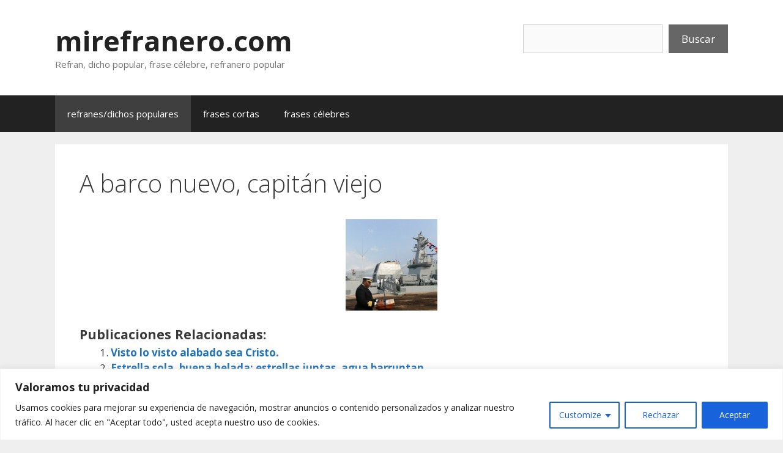

--- FILE ---
content_type: text/html; charset=utf-8
request_url: https://www.google.com/recaptcha/api2/aframe
body_size: 265
content:
<!DOCTYPE HTML><html><head><meta http-equiv="content-type" content="text/html; charset=UTF-8"></head><body><script nonce="L-zFNm0G2Sh2pye9uyoIdA">/** Anti-fraud and anti-abuse applications only. See google.com/recaptcha */ try{var clients={'sodar':'https://pagead2.googlesyndication.com/pagead/sodar?'};window.addEventListener("message",function(a){try{if(a.source===window.parent){var b=JSON.parse(a.data);var c=clients[b['id']];if(c){var d=document.createElement('img');d.src=c+b['params']+'&rc='+(localStorage.getItem("rc::a")?sessionStorage.getItem("rc::b"):"");window.document.body.appendChild(d);sessionStorage.setItem("rc::e",parseInt(sessionStorage.getItem("rc::e")||0)+1);localStorage.setItem("rc::h",'1768392620999');}}}catch(b){}});window.parent.postMessage("_grecaptcha_ready", "*");}catch(b){}</script></body></html>